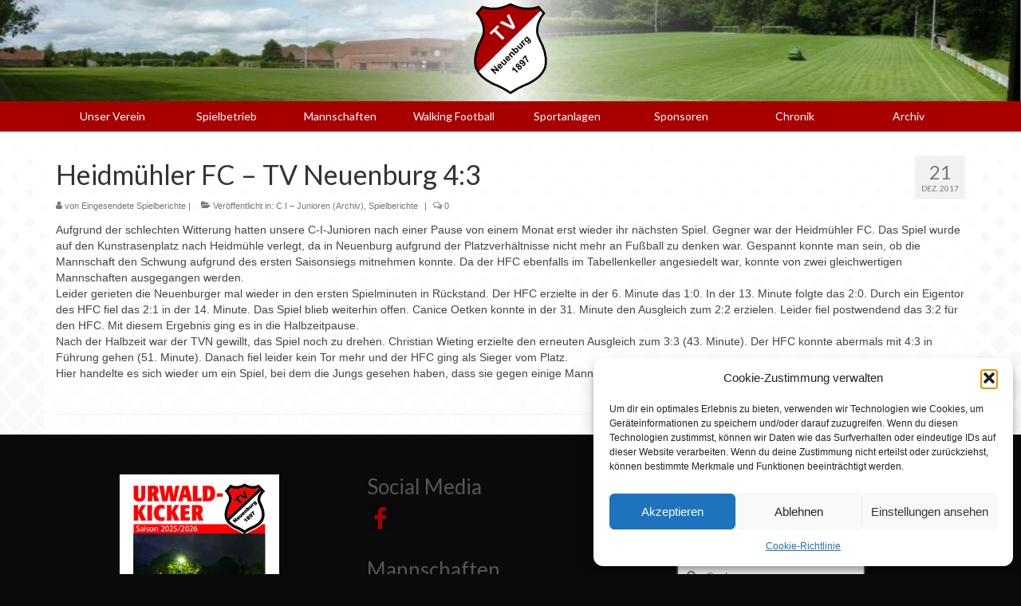

--- FILE ---
content_type: text/html; charset=UTF-8
request_url: https://www.tvneuenburg.net/heidmuehler-fc-tv-neuenburg-43/
body_size: 15904
content:
<!DOCTYPE html>
<html class="no-js" lang="de" itemscope="itemscope" itemtype="https://schema.org/WebPage">
<head>
  <meta charset="UTF-8">
  <meta name="viewport" content="width=device-width, initial-scale=1.0">
  <meta http-equiv="X-UA-Compatible" content="IE=edge">
  <title>Heidmühler FC &#8211; TV Neuenburg 4:3 &#8211; TV Neuenburg e.V.</title>
<meta name='robots' content='max-image-preview:large' />
<link rel='dns-prefetch' href='//fonts.googleapis.com' />
<link rel="alternate" type="application/rss+xml" title="TV Neuenburg e.V. &raquo; Feed" href="https://www.tvneuenburg.net/feed/" />
<link rel="alternate" type="application/rss+xml" title="TV Neuenburg e.V. &raquo; Kommentar-Feed" href="https://www.tvneuenburg.net/comments/feed/" />
<link rel="alternate" title="oEmbed (JSON)" type="application/json+oembed" href="https://www.tvneuenburg.net/wp-json/oembed/1.0/embed?url=https%3A%2F%2Fwww.tvneuenburg.net%2Fheidmuehler-fc-tv-neuenburg-43%2F" />
<link rel="alternate" title="oEmbed (XML)" type="text/xml+oembed" href="https://www.tvneuenburg.net/wp-json/oembed/1.0/embed?url=https%3A%2F%2Fwww.tvneuenburg.net%2Fheidmuehler-fc-tv-neuenburg-43%2F&#038;format=xml" />
<style id='wp-img-auto-sizes-contain-inline-css' type='text/css'>
img:is([sizes=auto i],[sizes^="auto," i]){contain-intrinsic-size:3000px 1500px}
/*# sourceURL=wp-img-auto-sizes-contain-inline-css */
</style>
<link rel='stylesheet' id='twb-open-sans-css' href='https://fonts.googleapis.com/css?family=Open+Sans%3A300%2C400%2C500%2C600%2C700%2C800&#038;display=swap&#038;ver=6.9' type='text/css' media='all' />
<link rel='stylesheet' id='twbbwg-global-css' href='https://www.tvneuenburg.net/wp-content/plugins/photo-gallery/booster/assets/css/global.css?ver=1.0.0' type='text/css' media='all' />
<link rel='stylesheet' id='pfc-style-css' href='https://www.tvneuenburg.net/wp-content/plugins/posts-from-category/assets/css/pfc.css?ver=6.0.3' type='text/css' media='all' />
<style id='wp-emoji-styles-inline-css' type='text/css'>

	img.wp-smiley, img.emoji {
		display: inline !important;
		border: none !important;
		box-shadow: none !important;
		height: 1em !important;
		width: 1em !important;
		margin: 0 0.07em !important;
		vertical-align: -0.1em !important;
		background: none !important;
		padding: 0 !important;
	}
/*# sourceURL=wp-emoji-styles-inline-css */
</style>
<style id='wp-block-library-inline-css' type='text/css'>
:root{--wp-block-synced-color:#7a00df;--wp-block-synced-color--rgb:122,0,223;--wp-bound-block-color:var(--wp-block-synced-color);--wp-editor-canvas-background:#ddd;--wp-admin-theme-color:#007cba;--wp-admin-theme-color--rgb:0,124,186;--wp-admin-theme-color-darker-10:#006ba1;--wp-admin-theme-color-darker-10--rgb:0,107,160.5;--wp-admin-theme-color-darker-20:#005a87;--wp-admin-theme-color-darker-20--rgb:0,90,135;--wp-admin-border-width-focus:2px}@media (min-resolution:192dpi){:root{--wp-admin-border-width-focus:1.5px}}.wp-element-button{cursor:pointer}:root .has-very-light-gray-background-color{background-color:#eee}:root .has-very-dark-gray-background-color{background-color:#313131}:root .has-very-light-gray-color{color:#eee}:root .has-very-dark-gray-color{color:#313131}:root .has-vivid-green-cyan-to-vivid-cyan-blue-gradient-background{background:linear-gradient(135deg,#00d084,#0693e3)}:root .has-purple-crush-gradient-background{background:linear-gradient(135deg,#34e2e4,#4721fb 50%,#ab1dfe)}:root .has-hazy-dawn-gradient-background{background:linear-gradient(135deg,#faaca8,#dad0ec)}:root .has-subdued-olive-gradient-background{background:linear-gradient(135deg,#fafae1,#67a671)}:root .has-atomic-cream-gradient-background{background:linear-gradient(135deg,#fdd79a,#004a59)}:root .has-nightshade-gradient-background{background:linear-gradient(135deg,#330968,#31cdcf)}:root .has-midnight-gradient-background{background:linear-gradient(135deg,#020381,#2874fc)}:root{--wp--preset--font-size--normal:16px;--wp--preset--font-size--huge:42px}.has-regular-font-size{font-size:1em}.has-larger-font-size{font-size:2.625em}.has-normal-font-size{font-size:var(--wp--preset--font-size--normal)}.has-huge-font-size{font-size:var(--wp--preset--font-size--huge)}.has-text-align-center{text-align:center}.has-text-align-left{text-align:left}.has-text-align-right{text-align:right}.has-fit-text{white-space:nowrap!important}#end-resizable-editor-section{display:none}.aligncenter{clear:both}.items-justified-left{justify-content:flex-start}.items-justified-center{justify-content:center}.items-justified-right{justify-content:flex-end}.items-justified-space-between{justify-content:space-between}.screen-reader-text{border:0;clip-path:inset(50%);height:1px;margin:-1px;overflow:hidden;padding:0;position:absolute;width:1px;word-wrap:normal!important}.screen-reader-text:focus{background-color:#ddd;clip-path:none;color:#444;display:block;font-size:1em;height:auto;left:5px;line-height:normal;padding:15px 23px 14px;text-decoration:none;top:5px;width:auto;z-index:100000}html :where(.has-border-color){border-style:solid}html :where([style*=border-top-color]){border-top-style:solid}html :where([style*=border-right-color]){border-right-style:solid}html :where([style*=border-bottom-color]){border-bottom-style:solid}html :where([style*=border-left-color]){border-left-style:solid}html :where([style*=border-width]){border-style:solid}html :where([style*=border-top-width]){border-top-style:solid}html :where([style*=border-right-width]){border-right-style:solid}html :where([style*=border-bottom-width]){border-bottom-style:solid}html :where([style*=border-left-width]){border-left-style:solid}html :where(img[class*=wp-image-]){height:auto;max-width:100%}:where(figure){margin:0 0 1em}html :where(.is-position-sticky){--wp-admin--admin-bar--position-offset:var(--wp-admin--admin-bar--height,0px)}@media screen and (max-width:600px){html :where(.is-position-sticky){--wp-admin--admin-bar--position-offset:0px}}

/*# sourceURL=wp-block-library-inline-css */
</style><style id='global-styles-inline-css' type='text/css'>
:root{--wp--preset--aspect-ratio--square: 1;--wp--preset--aspect-ratio--4-3: 4/3;--wp--preset--aspect-ratio--3-4: 3/4;--wp--preset--aspect-ratio--3-2: 3/2;--wp--preset--aspect-ratio--2-3: 2/3;--wp--preset--aspect-ratio--16-9: 16/9;--wp--preset--aspect-ratio--9-16: 9/16;--wp--preset--color--black: #000;--wp--preset--color--cyan-bluish-gray: #abb8c3;--wp--preset--color--white: #fff;--wp--preset--color--pale-pink: #f78da7;--wp--preset--color--vivid-red: #cf2e2e;--wp--preset--color--luminous-vivid-orange: #ff6900;--wp--preset--color--luminous-vivid-amber: #fcb900;--wp--preset--color--light-green-cyan: #7bdcb5;--wp--preset--color--vivid-green-cyan: #00d084;--wp--preset--color--pale-cyan-blue: #8ed1fc;--wp--preset--color--vivid-cyan-blue: #0693e3;--wp--preset--color--vivid-purple: #9b51e0;--wp--preset--color--virtue-primary: #2d5c88;--wp--preset--color--virtue-primary-light: #6c8dab;--wp--preset--color--very-light-gray: #eee;--wp--preset--color--very-dark-gray: #444;--wp--preset--gradient--vivid-cyan-blue-to-vivid-purple: linear-gradient(135deg,rgb(6,147,227) 0%,rgb(155,81,224) 100%);--wp--preset--gradient--light-green-cyan-to-vivid-green-cyan: linear-gradient(135deg,rgb(122,220,180) 0%,rgb(0,208,130) 100%);--wp--preset--gradient--luminous-vivid-amber-to-luminous-vivid-orange: linear-gradient(135deg,rgb(252,185,0) 0%,rgb(255,105,0) 100%);--wp--preset--gradient--luminous-vivid-orange-to-vivid-red: linear-gradient(135deg,rgb(255,105,0) 0%,rgb(207,46,46) 100%);--wp--preset--gradient--very-light-gray-to-cyan-bluish-gray: linear-gradient(135deg,rgb(238,238,238) 0%,rgb(169,184,195) 100%);--wp--preset--gradient--cool-to-warm-spectrum: linear-gradient(135deg,rgb(74,234,220) 0%,rgb(151,120,209) 20%,rgb(207,42,186) 40%,rgb(238,44,130) 60%,rgb(251,105,98) 80%,rgb(254,248,76) 100%);--wp--preset--gradient--blush-light-purple: linear-gradient(135deg,rgb(255,206,236) 0%,rgb(152,150,240) 100%);--wp--preset--gradient--blush-bordeaux: linear-gradient(135deg,rgb(254,205,165) 0%,rgb(254,45,45) 50%,rgb(107,0,62) 100%);--wp--preset--gradient--luminous-dusk: linear-gradient(135deg,rgb(255,203,112) 0%,rgb(199,81,192) 50%,rgb(65,88,208) 100%);--wp--preset--gradient--pale-ocean: linear-gradient(135deg,rgb(255,245,203) 0%,rgb(182,227,212) 50%,rgb(51,167,181) 100%);--wp--preset--gradient--electric-grass: linear-gradient(135deg,rgb(202,248,128) 0%,rgb(113,206,126) 100%);--wp--preset--gradient--midnight: linear-gradient(135deg,rgb(2,3,129) 0%,rgb(40,116,252) 100%);--wp--preset--font-size--small: 13px;--wp--preset--font-size--medium: 20px;--wp--preset--font-size--large: 36px;--wp--preset--font-size--x-large: 42px;--wp--preset--spacing--20: 0.44rem;--wp--preset--spacing--30: 0.67rem;--wp--preset--spacing--40: 1rem;--wp--preset--spacing--50: 1.5rem;--wp--preset--spacing--60: 2.25rem;--wp--preset--spacing--70: 3.38rem;--wp--preset--spacing--80: 5.06rem;--wp--preset--shadow--natural: 6px 6px 9px rgba(0, 0, 0, 0.2);--wp--preset--shadow--deep: 12px 12px 50px rgba(0, 0, 0, 0.4);--wp--preset--shadow--sharp: 6px 6px 0px rgba(0, 0, 0, 0.2);--wp--preset--shadow--outlined: 6px 6px 0px -3px rgb(255, 255, 255), 6px 6px rgb(0, 0, 0);--wp--preset--shadow--crisp: 6px 6px 0px rgb(0, 0, 0);}:where(.is-layout-flex){gap: 0.5em;}:where(.is-layout-grid){gap: 0.5em;}body .is-layout-flex{display: flex;}.is-layout-flex{flex-wrap: wrap;align-items: center;}.is-layout-flex > :is(*, div){margin: 0;}body .is-layout-grid{display: grid;}.is-layout-grid > :is(*, div){margin: 0;}:where(.wp-block-columns.is-layout-flex){gap: 2em;}:where(.wp-block-columns.is-layout-grid){gap: 2em;}:where(.wp-block-post-template.is-layout-flex){gap: 1.25em;}:where(.wp-block-post-template.is-layout-grid){gap: 1.25em;}.has-black-color{color: var(--wp--preset--color--black) !important;}.has-cyan-bluish-gray-color{color: var(--wp--preset--color--cyan-bluish-gray) !important;}.has-white-color{color: var(--wp--preset--color--white) !important;}.has-pale-pink-color{color: var(--wp--preset--color--pale-pink) !important;}.has-vivid-red-color{color: var(--wp--preset--color--vivid-red) !important;}.has-luminous-vivid-orange-color{color: var(--wp--preset--color--luminous-vivid-orange) !important;}.has-luminous-vivid-amber-color{color: var(--wp--preset--color--luminous-vivid-amber) !important;}.has-light-green-cyan-color{color: var(--wp--preset--color--light-green-cyan) !important;}.has-vivid-green-cyan-color{color: var(--wp--preset--color--vivid-green-cyan) !important;}.has-pale-cyan-blue-color{color: var(--wp--preset--color--pale-cyan-blue) !important;}.has-vivid-cyan-blue-color{color: var(--wp--preset--color--vivid-cyan-blue) !important;}.has-vivid-purple-color{color: var(--wp--preset--color--vivid-purple) !important;}.has-black-background-color{background-color: var(--wp--preset--color--black) !important;}.has-cyan-bluish-gray-background-color{background-color: var(--wp--preset--color--cyan-bluish-gray) !important;}.has-white-background-color{background-color: var(--wp--preset--color--white) !important;}.has-pale-pink-background-color{background-color: var(--wp--preset--color--pale-pink) !important;}.has-vivid-red-background-color{background-color: var(--wp--preset--color--vivid-red) !important;}.has-luminous-vivid-orange-background-color{background-color: var(--wp--preset--color--luminous-vivid-orange) !important;}.has-luminous-vivid-amber-background-color{background-color: var(--wp--preset--color--luminous-vivid-amber) !important;}.has-light-green-cyan-background-color{background-color: var(--wp--preset--color--light-green-cyan) !important;}.has-vivid-green-cyan-background-color{background-color: var(--wp--preset--color--vivid-green-cyan) !important;}.has-pale-cyan-blue-background-color{background-color: var(--wp--preset--color--pale-cyan-blue) !important;}.has-vivid-cyan-blue-background-color{background-color: var(--wp--preset--color--vivid-cyan-blue) !important;}.has-vivid-purple-background-color{background-color: var(--wp--preset--color--vivid-purple) !important;}.has-black-border-color{border-color: var(--wp--preset--color--black) !important;}.has-cyan-bluish-gray-border-color{border-color: var(--wp--preset--color--cyan-bluish-gray) !important;}.has-white-border-color{border-color: var(--wp--preset--color--white) !important;}.has-pale-pink-border-color{border-color: var(--wp--preset--color--pale-pink) !important;}.has-vivid-red-border-color{border-color: var(--wp--preset--color--vivid-red) !important;}.has-luminous-vivid-orange-border-color{border-color: var(--wp--preset--color--luminous-vivid-orange) !important;}.has-luminous-vivid-amber-border-color{border-color: var(--wp--preset--color--luminous-vivid-amber) !important;}.has-light-green-cyan-border-color{border-color: var(--wp--preset--color--light-green-cyan) !important;}.has-vivid-green-cyan-border-color{border-color: var(--wp--preset--color--vivid-green-cyan) !important;}.has-pale-cyan-blue-border-color{border-color: var(--wp--preset--color--pale-cyan-blue) !important;}.has-vivid-cyan-blue-border-color{border-color: var(--wp--preset--color--vivid-cyan-blue) !important;}.has-vivid-purple-border-color{border-color: var(--wp--preset--color--vivid-purple) !important;}.has-vivid-cyan-blue-to-vivid-purple-gradient-background{background: var(--wp--preset--gradient--vivid-cyan-blue-to-vivid-purple) !important;}.has-light-green-cyan-to-vivid-green-cyan-gradient-background{background: var(--wp--preset--gradient--light-green-cyan-to-vivid-green-cyan) !important;}.has-luminous-vivid-amber-to-luminous-vivid-orange-gradient-background{background: var(--wp--preset--gradient--luminous-vivid-amber-to-luminous-vivid-orange) !important;}.has-luminous-vivid-orange-to-vivid-red-gradient-background{background: var(--wp--preset--gradient--luminous-vivid-orange-to-vivid-red) !important;}.has-very-light-gray-to-cyan-bluish-gray-gradient-background{background: var(--wp--preset--gradient--very-light-gray-to-cyan-bluish-gray) !important;}.has-cool-to-warm-spectrum-gradient-background{background: var(--wp--preset--gradient--cool-to-warm-spectrum) !important;}.has-blush-light-purple-gradient-background{background: var(--wp--preset--gradient--blush-light-purple) !important;}.has-blush-bordeaux-gradient-background{background: var(--wp--preset--gradient--blush-bordeaux) !important;}.has-luminous-dusk-gradient-background{background: var(--wp--preset--gradient--luminous-dusk) !important;}.has-pale-ocean-gradient-background{background: var(--wp--preset--gradient--pale-ocean) !important;}.has-electric-grass-gradient-background{background: var(--wp--preset--gradient--electric-grass) !important;}.has-midnight-gradient-background{background: var(--wp--preset--gradient--midnight) !important;}.has-small-font-size{font-size: var(--wp--preset--font-size--small) !important;}.has-medium-font-size{font-size: var(--wp--preset--font-size--medium) !important;}.has-large-font-size{font-size: var(--wp--preset--font-size--large) !important;}.has-x-large-font-size{font-size: var(--wp--preset--font-size--x-large) !important;}
/*# sourceURL=global-styles-inline-css */
</style>

<style id='classic-theme-styles-inline-css' type='text/css'>
/*! This file is auto-generated */
.wp-block-button__link{color:#fff;background-color:#32373c;border-radius:9999px;box-shadow:none;text-decoration:none;padding:calc(.667em + 2px) calc(1.333em + 2px);font-size:1.125em}.wp-block-file__button{background:#32373c;color:#fff;text-decoration:none}
/*# sourceURL=/wp-includes/css/classic-themes.min.css */
</style>
<link rel='stylesheet' id='mpcx-lightbox-css' href='https://www.tvneuenburg.net/wp-content/plugins/mpcx-lightbox/public/css/fancybox.min.css?ver=1.2.5' type='text/css' media='all' />
<link rel='stylesheet' id='bwg_fonts-css' href='https://www.tvneuenburg.net/wp-content/plugins/photo-gallery/css/bwg-fonts/fonts.css?ver=0.0.1' type='text/css' media='all' />
<link rel='stylesheet' id='sumoselect-css' href='https://www.tvneuenburg.net/wp-content/plugins/photo-gallery/css/sumoselect.min.css?ver=3.4.6' type='text/css' media='all' />
<link rel='stylesheet' id='mCustomScrollbar-css' href='https://www.tvneuenburg.net/wp-content/plugins/photo-gallery/css/jquery.mCustomScrollbar.min.css?ver=3.1.5' type='text/css' media='all' />
<link rel='stylesheet' id='bwg_frontend-css' href='https://www.tvneuenburg.net/wp-content/plugins/photo-gallery/css/styles.min.css?ver=1.8.35' type='text/css' media='all' />
<link rel='stylesheet' id='cmplz-general-css' href='https://www.tvneuenburg.net/wp-content/plugins/complianz-gdpr/assets/css/cookieblocker.min.css?ver=1766171715' type='text/css' media='all' />
<link rel='stylesheet' id='parent-style-css' href='https://www.tvneuenburg.net/wp-content/themes/virtue/style.css?ver=6.9' type='text/css' media='all' />
<link rel='stylesheet' id='virtue_theme-css' href='https://www.tvneuenburg.net/wp-content/themes/virtue/assets/css/virtue.css?ver=3.4.13' type='text/css' media='all' />
<link rel='stylesheet' id='virtue_skin-css' href='https://www.tvneuenburg.net/wp-content/themes/tvneuenburg-de/assets/css/skins/fussball.css?ver=3.4.13' type='text/css' media='all' />
<link rel='stylesheet' id='virtue_child-css' href='https://www.tvneuenburg.net/wp-content/themes/tvneuenburg-de/style.css?ver=1.0.0' type='text/css' media='all' />
<link rel='stylesheet' id='redux-google-fonts-virtue-css' href='https://fonts.googleapis.com/css?family=Lato%3A400%2C700&#038;ver=6.9' type='text/css' media='all' />
<!--n2css--><!--n2js--><script type="text/javascript" src="https://www.tvneuenburg.net/wp-includes/js/jquery/jquery.min.js?ver=3.7.1" id="jquery-core-js"></script>
<script type="text/javascript" src="https://www.tvneuenburg.net/wp-includes/js/jquery/jquery-migrate.min.js?ver=3.4.1" id="jquery-migrate-js"></script>
<script type="text/javascript" src="https://www.tvneuenburg.net/wp-content/plugins/photo-gallery/booster/assets/js/circle-progress.js?ver=1.2.2" id="twbbwg-circle-js"></script>
<script type="text/javascript" id="twbbwg-global-js-extra">
/* <![CDATA[ */
var twb = {"nonce":"e768f34a71","ajax_url":"https://www.tvneuenburg.net/wp-admin/admin-ajax.php","plugin_url":"https://www.tvneuenburg.net/wp-content/plugins/photo-gallery/booster","href":"https://www.tvneuenburg.net/wp-admin/admin.php?page=twbbwg_photo-gallery"};
var twb = {"nonce":"e768f34a71","ajax_url":"https://www.tvneuenburg.net/wp-admin/admin-ajax.php","plugin_url":"https://www.tvneuenburg.net/wp-content/plugins/photo-gallery/booster","href":"https://www.tvneuenburg.net/wp-admin/admin.php?page=twbbwg_photo-gallery"};
//# sourceURL=twbbwg-global-js-extra
/* ]]> */
</script>
<script type="text/javascript" src="https://www.tvneuenburg.net/wp-content/plugins/photo-gallery/booster/assets/js/global.js?ver=1.0.0" id="twbbwg-global-js"></script>
<script type="text/javascript" src="https://www.tvneuenburg.net/wp-content/plugins/photo-gallery/js/jquery.sumoselect.min.js?ver=3.4.6" id="sumoselect-js"></script>
<script type="text/javascript" src="https://www.tvneuenburg.net/wp-content/plugins/photo-gallery/js/tocca.min.js?ver=2.0.9" id="bwg_mobile-js"></script>
<script type="text/javascript" src="https://www.tvneuenburg.net/wp-content/plugins/photo-gallery/js/jquery.mCustomScrollbar.concat.min.js?ver=3.1.5" id="mCustomScrollbar-js"></script>
<script type="text/javascript" src="https://www.tvneuenburg.net/wp-content/plugins/photo-gallery/js/jquery.fullscreen.min.js?ver=0.6.0" id="jquery-fullscreen-js"></script>
<script type="text/javascript" id="bwg_frontend-js-extra">
/* <![CDATA[ */
var bwg_objectsL10n = {"bwg_field_required":"Feld ist erforderlich.","bwg_mail_validation":"Dies ist keine g\u00fcltige E-Mail-Adresse.","bwg_search_result":"Es gibt keine Bilder, die deiner Suche entsprechen.","bwg_select_tag":"Select Tag","bwg_order_by":"Order By","bwg_search":"Suchen","bwg_show_ecommerce":"Show Ecommerce","bwg_hide_ecommerce":"Hide Ecommerce","bwg_show_comments":"Kommentare anzeigen","bwg_hide_comments":"Kommentare ausblenden","bwg_restore":"Wiederherstellen","bwg_maximize":"Maximieren","bwg_fullscreen":"Vollbild","bwg_exit_fullscreen":"Vollbild verlassen","bwg_search_tag":"SEARCH...","bwg_tag_no_match":"No tags found","bwg_all_tags_selected":"All tags selected","bwg_tags_selected":"tags selected","play":"Wiedergeben","pause":"Pause","is_pro":"","bwg_play":"Wiedergeben","bwg_pause":"Pause","bwg_hide_info":"Info ausblenden","bwg_show_info":"Info anzeigen","bwg_hide_rating":"Hide rating","bwg_show_rating":"Show rating","ok":"Ok","cancel":"Cancel","select_all":"Select all","lazy_load":"0","lazy_loader":"https://www.tvneuenburg.net/wp-content/plugins/photo-gallery/images/ajax_loader.png","front_ajax":"0","bwg_tag_see_all":"see all tags","bwg_tag_see_less":"see less tags"};
//# sourceURL=bwg_frontend-js-extra
/* ]]> */
</script>
<script type="text/javascript" src="https://www.tvneuenburg.net/wp-content/plugins/photo-gallery/js/scripts.min.js?ver=1.8.35" id="bwg_frontend-js"></script>
<link rel="https://api.w.org/" href="https://www.tvneuenburg.net/wp-json/" /><link rel="alternate" title="JSON" type="application/json" href="https://www.tvneuenburg.net/wp-json/wp/v2/posts/2413" /><link rel="EditURI" type="application/rsd+xml" title="RSD" href="https://www.tvneuenburg.net/xmlrpc.php?rsd" />
<meta name="generator" content="WordPress 6.9" />
<link rel="canonical" href="https://www.tvneuenburg.net/heidmuehler-fc-tv-neuenburg-43/" />
<link rel='shortlink' href='https://www.tvneuenburg.net/?p=2413' />
			<style>.cmplz-hidden {
					display: none !important;
				}</style>        <style>

        </style>
           <script>
      var scrollHandler = function() {
         initStickyMenu();
      };

      function initStickyMenu() {
         var headerElement = document.getElementsByClassName('headerclass')[0];
         var navHeight = 0;

         if (headerElement.offsetWidth < 980) {
            navHeight = document.getElementById('mobile-nav-trigger').offsetHeight;
         } else {
            navHeight = document.getElementById('cat_nav').offsetHeight;
         }

         calculatedHeight = headerElement.offsetHeight - navHeight;
         
         if (document.body.scrollTop > calculatedHeight || document.documentElement.scrollTop > calculatedHeight) {
            headerElement.style = 'position: sticky; top: -' + calculatedHeight + 'px; z-index: 99998';
            window.removeEventListener('scroll', scrollHandler);
         }
      }
      document.addEventListener('scroll', scrollHandler);
   </script>
   <style type="text/css">#logo {padding-top:25px;}#logo {padding-bottom:10px;}#logo {margin-left:0px;}#logo {margin-right:0px;}#nav-main {margin-top:40px;}#nav-main {margin-bottom:10px;}.headerfont, .tp-caption {font-family:Lato;}.topbarmenu ul li {font-family:Lato;}input[type=number]::-webkit-inner-spin-button, input[type=number]::-webkit-outer-spin-button { -webkit-appearance: none; margin: 0; } input[type=number] {-moz-appearance: textfield;}.quantity input::-webkit-outer-spin-button,.quantity input::-webkit-inner-spin-button {display: none;}.contentclass, .nav-tabs>.active>a, .nav-tabs>.active>a:hover, .nav-tabs>.active>a:focus {background:#ffffff    ;}.footerclass {background:#0a0a0a    ;}body {background:#0a0a0a ; background-position: 0% 0%;   }.product_item .product_details h5 {text-transform: none;}@media (max-width: 979px) {.nav-trigger .nav-trigger-case {position: static; display: block; width: 100%;}}.product_item .product_details h5 {min-height:40px;}.entry-content p { margin-bottom:16px;}</style>        <script>
        jQuery(function(){
            var $ = jQuery;

            //var widgetContent = jQuery('#mediawidget-3 > div:first');

            $('.mediawidget-readmore').click(function(){
                var $btn = $(this);
                var widgetContent = $btn.parent().prev();

                var tmp = $btn.text();
                $btn.text('...');

                var offset = widgetContent.children().length;
                $.post('https://www.tvneuenburg.net/wp-admin/admin-ajax.php', { action: 'mediawidget_loadmore', number: $btn.data('number'), offset: offset}).done(function(data){
                    widgetContent.append(data);
                    $btn.text(tmp);
                });

            });
        });
        </script>
        <style>
            .media-widget-post-default > a > img {
                margin-left: auto;
                margin-right: auto;
            }
            .media-widget-post-default > div {
                font-size: smaller;
                text-align: center;
                margin-bottom: 1em;
            }
        </style>
        <link rel="icon" href="https://www.tvneuenburg.net/wp-content/uploads/2020/02/cropped-tvn-logo-512x512-1-32x32.png" sizes="32x32" />
<link rel="icon" href="https://www.tvneuenburg.net/wp-content/uploads/2020/02/cropped-tvn-logo-512x512-1-192x192.png" sizes="192x192" />
<link rel="apple-touch-icon" href="https://www.tvneuenburg.net/wp-content/uploads/2020/02/cropped-tvn-logo-512x512-1-180x180.png" />
<meta name="msapplication-TileImage" content="https://www.tvneuenburg.net/wp-content/uploads/2020/02/cropped-tvn-logo-512x512-1-270x270.png" />
		<style type="text/css" id="wp-custom-css">
			.menu-item-6647 {
	background-color: green !important;
	width: 255px !important
}

.virtue_social_widget a i {
    font-size: 30px;
    line-height: 20px;
    vertical-align: middle;
}

.virtue_social_widget {
    margin-bottom: 0.5em;
}


.pfc-post h2 {
	font-size: 16px;
	line-height: 18px;
	margin-bottom: 0px !important;
}

.pfc-post {
	margin-bottom: 0px !important;
}

.pfc-post h2 > a, .widget a {
	color: #a80000;
}

.pfc-post .posted-date {
	font-size: 12px;
}

#content .widget {
    margin-top: 0px !important;
}
#content .widget h1, .widget h2, .widget h3 {
	margin-top: 0px;
}

.mfp-wrap {
	z-index: 9999;
}

@media (max-width: 600px) {
	.home-iconmenu {
	  width: 100%;
		font-size: 85%;
  }
	.home-iconmenu a i {
		font-size: 32px;
	}
	.home-iconmenu h4 {
		font-size: 150%
	}
	.home-iconmenu a {
	  min-height: unset !important;
  }
}

.home-iconmenu a {
	min-height: 250px
}		</style>
		<style type="text/css" title="dynamic-css" class="options-output">header #logo a.brand,.logofont{font-family:Lato;line-height:40px;font-weight:400;font-style:normal;font-size:32px;}.kad_tagline{font-family:Lato;line-height:20px;font-weight:400;font-style:normal;color:#444444;font-size:14px;}.product_item .product_details h5{font-family:Lato;line-height:20px;font-weight:700;font-style:normal;font-size:16px;}h1{font-family:Lato;line-height:38px;font-weight:400;font-style:normal;font-size:34px;}h2{font-family:Lato;line-height:32px;font-weight:normal;font-style:normal;font-size:28px;}h3{font-family:Lato;line-height:30px;font-weight:400;font-style:normal;font-size:26px;}h4{font-family:Lato;line-height:30px;font-weight:400;font-style:normal;font-size:24px;}h5{font-family:Lato;line-height:24px;font-weight:700;font-style:normal;font-size:18px;}body{font-family:Verdana, Geneva, sans-serif;line-height:20px;font-weight:400;font-style:normal;font-size:14px;}#nav-main ul.sf-menu a{font-family:Lato;line-height:18px;font-weight:400;font-style:normal;font-size:12px;}#nav-second ul.sf-menu a{font-family:Lato;line-height:18px;font-weight:400;font-style:normal;font-size:14px;}.kad-nav-inner .kad-mnav, .kad-mobile-nav .kad-nav-inner li a,.nav-trigger-case{font-family:Lato;line-height:20px;font-weight:400;font-style:normal;font-size:16px;}</style></head>
<body data-cmplz=1 class="wp-singular post-template-default single single-post postid-2413 single-format-standard wp-embed-responsive wp-theme-virtue wp-child-theme-tvneuenburg-de wide heidmuehler-fc-tv-neuenburg-43">
	<div id="kt-skip-link"><a href="#content">Skip to Main Content</a></div>
	<div id="wrapper" class="container">
	<header class="banner headerclass" itemscope itemtype="https://schema.org/WPHeader">
		<div class="container">
		<div class="row">
			<div class="col-md-12 clearfix kad-header-left">
				<div id="logo" class="logocase">
					<a class="brand logofont" href="https://www.tvneuenburg.net/">
													<div id="thelogo">
								<img src="/wp-content/themes/tvneuenburg-de/images/tvn-logo-100x123.png" alt="TV Neuenburg e.V." width="100" height="123" class="kad-standard-logo" />
															</div>
												</a>
									</div> <!-- Close #logo -->
			</div><!-- close logo span -->
			       
		</div> <!-- Close Row -->
					<div id="mobile-nav-trigger" class="nav-trigger">
				<button class="nav-trigger-case mobileclass collapsed" data-toggle="collapse" data-target=".kad-nav-collapse">
					<span class="kad-navbtn"><i class="icon-reorder"></i></span>
					<span class="kad-menu-name">Menü</span>
				</button>
			</div>
			<div id="kad-mobile-wrapper">
				<div id="kad-mobile-nav" class="kad-mobile-nav">
					<div class="kad-nav-inner mobileclass">
						<div class="kad-nav-collapse">
						<ul id="menu-hauptmenu" class="kad-mnav"><li  class="menu-unser-verein sf-dropdown sf-dropdown-toggle menu-item-184"><a href="#"><span>Unser Verein</span></a><span class="kad-submenu-accordion collapse-next  kad-submenu-accordion-open" data-parent=".kad-nav-collapse" data-toggle="collapse" data-target=""><i class="icon-chevron-down"></i><i class="icon-chevron-up"></i></span>
<ul class="sub-menu sf-dropdown-menu collapse">
	<li  class="menu-die-abteilungsleitung menu-item-29"><a href="https://www.tvneuenburg.net/unser-verein/der-vorstand/"><span>Die Abteilungsleitung</span></a></li>
	<li  class="menu-die-erweiterte-abteilungsleitung menu-item-4415"><a href="https://www.tvneuenburg.net/unser-verein/die-erweiterte-abteilungsleitung/"><span>Die erweiterte Abteilungsleitung</span></a></li>
	<li  class="menu-geschichte menu-item-97"><a href="https://www.tvneuenburg.net/unser-verein/geschichte/"><span>Geschichte</span></a></li>
	<li  class="menu-mitgliedschaft menu-item-31"><a href="https://www.tvneuenburg.net/unser-verein/mitgliedschaft/"><span>Mitgliedschaft</span></a></li>
	<li  class="menu-versicherung-unfall menu-item-85"><a href="https://www.tvneuenburg.net/unser-verein/versicherung-unfall/"><span>Versicherung / Unfall</span></a></li>
	<li  class="menu-kontakt menu-item-33"><a href="https://www.tvneuenburg.net/unser-verein/kontakt/"><span>Kontakt</span></a></li>
</ul>
</li>
<li  class="menu-spielbetrieb sf-dropdown sf-dropdown-toggle menu-item-1923"><a href="#"><span>Spielbetrieb</span></a><span class="kad-submenu-accordion collapse-next  kad-submenu-accordion-open" data-parent=".kad-nav-collapse" data-toggle="collapse" data-target=""><i class="icon-chevron-down"></i><i class="icon-chevron-up"></i></span>
<ul class="sub-menu sf-dropdown-menu collapse">
	<li  class="menu-trainingszeiten menu-item-27"><a href="https://www.tvneuenburg.net/trainingszeiten/"><span>Trainingszeiten</span></a></li>
	<li  class="menu-trainer-und-betreuer menu-item-1941"><a href="https://www.tvneuenburg.net/trainer/"><span>Trainer und Betreuer</span></a></li>
	<li  class="menu-schiedsrichter menu-item-1926"><a href="https://www.tvneuenburg.net/schiedsrichter/"><span>Schiedsrichter</span></a></li>
</ul>
</li>
<li  class="menu-mannschaften sf-dropdown sf-dropdown-toggle menu-item-3907"><a href="#"><span>Mannschaften</span></a><span class="kad-submenu-accordion collapse-next  kad-submenu-accordion-open" data-parent=".kad-nav-collapse" data-toggle="collapse" data-target=""><i class="icon-chevron-down"></i><i class="icon-chevron-up"></i></span>
<ul class="sub-menu sf-dropdown-menu collapse">
	<li  class="menu-herren-i menu-item-3869"><a href="https://www.tvneuenburg.net/mannschaften/1-herren/"><span>Herren I</span></a></li>
	<li  class="menu-herren-ii-sg-mit-fcfw-zetel-ii menu-item-3901"><a href="https://www.tvneuenburg.net/mannschaften/herren-ii-mit-sg-zetel-iii/"><span>Herren II   SG mit FCFW Zetel II</span></a></li>
	<li  class="menu-ue50-herren-sg-zetel-neuenburg menu-item-6399"><a href="https://www.tvneuenburg.net/mannschaften/ue50-herren-sg-zetel-neuenburg/"><span>Ü50 – Herren SG Zetel/Neuenburg</span></a></li>
	<li  class="menu-a-juniorinnen menu-item-6911"><a href="https://www.tvneuenburg.net/mannschaften/a-juniorinnen/"><span>A – Juniorinnen</span></a></li>
	<li  class="menu-b-junioren-jsg-friesische-wehde menu-item-5502"><a href="https://www.tvneuenburg.net/mannschaften/b-jugend-jsg/"><span>B – Junioren JSG Friesische Wehde</span></a></li>
	<li  class="menu-c-junioren-jsg-friesische-wehde-i menu-item-5504"><a href="https://www.tvneuenburg.net/mannschaften/c-jugend-i/"><span>C – Junioren JSG Friesische Wehde I</span></a></li>
	<li  class="menu-c-junioren-jsg-friesische-wehde-ii menu-item-5505"><a href="https://www.tvneuenburg.net/mannschaften/c-jugend-ii/"><span>C – Junioren JSG Friesische Wehde II</span></a></li>
	<li  class="menu-d-junioren-jsg-friesische-wehde-i menu-item-5506"><a href="https://www.tvneuenburg.net/mannschaften/d-jugend-i-jsg/"><span>D – Junioren JSG Friesische Wehde I</span></a></li>
	<li  class="menu-d-junioren-jsg-friesische-wehde-ii menu-item-5507"><a href="https://www.tvneuenburg.net/mannschaften/d-jugend-ii-jsg/"><span>D – Junioren JSG Friesische Wehde II</span></a></li>
	<li  class="menu-f-junioren menu-item-5509"><a href="https://www.tvneuenburg.net/mannschaften/f-junioren/"><span>F – Junioren</span></a></li>
</ul>
</li>
<li  class="menu-walking-football sf-dropdown sf-dropdown-toggle menu-item-6112"><a href="#"><span>Walking Football</span></a><span class="kad-submenu-accordion collapse-next  kad-submenu-accordion-open" data-parent=".kad-nav-collapse" data-toggle="collapse" data-target=""><i class="icon-chevron-down"></i><i class="icon-chevron-up"></i></span>
<ul class="sub-menu sf-dropdown-menu collapse">
	<li  class="menu-urwaldfriesen menu-item-4257"><a href="https://www.tvneuenburg.net/gehfussball-2/"><span>Urwaldfriesen</span></a></li>
	<li  class="menu-inklusion-walking-football-starter menu-item-6117"><a href="https://www.tvneuenburg.net/inklusion-walking-football-starter/"><span>Inklusion Walking Football Starter</span></a></li>
</ul>
</li>
<li  class="menu-sportanlagen menu-item-26"><a href="https://www.tvneuenburg.net/sportanlage/"><span>Sportanlagen</span></a></li>
<li  class="menu-sponsoren menu-item-6508"><a href="https://www.tvneuenburg.net/unser-verein/sponsoren/"><span>Sponsoren</span></a></li>
<li  class="menu-chronik menu-item-140"><a href="/category/chronik/"><span>Chronik</span></a></li>
<li  class="menu-archiv menu-item-1841"><a href="https://www.tvneuenburg.net/archiv/"><span>Archiv</span></a></li>
</ul>						</div>
					</div>
				</div>
			</div>
		 
	</div> <!-- Close Container -->
			<section id="cat_nav" class="navclass">
			<div class="container">
				<nav id="nav-second" class="clearfix" itemscope itemtype="https://schema.org/SiteNavigationElement">
					<ul id="menu-hauptmenu-1" class="sf-menu"><li  class=" sf-dropdown menu-item-184"><a href="#"><span>Unser Verein</span></a>
<ul class="sub-menu sf-dropdown-menu dropdown">
	<li  class=" menu-item-29"><a href="https://www.tvneuenburg.net/unser-verein/der-vorstand/"><span>Die Abteilungsleitung</span></a></li>
	<li  class=" menu-item-4415"><a href="https://www.tvneuenburg.net/unser-verein/die-erweiterte-abteilungsleitung/"><span>Die erweiterte Abteilungsleitung</span></a></li>
	<li  class=" menu-item-97"><a href="https://www.tvneuenburg.net/unser-verein/geschichte/"><span>Geschichte</span></a></li>
	<li  class=" menu-item-31"><a href="https://www.tvneuenburg.net/unser-verein/mitgliedschaft/"><span>Mitgliedschaft</span></a></li>
	<li  class=" menu-item-85"><a href="https://www.tvneuenburg.net/unser-verein/versicherung-unfall/"><span>Versicherung / Unfall</span></a></li>
	<li  class=" menu-item-33"><a href="https://www.tvneuenburg.net/unser-verein/kontakt/"><span>Kontakt</span></a></li>
</ul>
</li>
<li  class=" sf-dropdown menu-item-1923"><a href="#"><span>Spielbetrieb</span></a>
<ul class="sub-menu sf-dropdown-menu dropdown">
	<li  class=" menu-item-27"><a href="https://www.tvneuenburg.net/trainingszeiten/"><span>Trainingszeiten</span></a></li>
	<li  class=" menu-item-1941"><a href="https://www.tvneuenburg.net/trainer/"><span>Trainer und Betreuer</span></a></li>
	<li  class=" menu-item-1926"><a href="https://www.tvneuenburg.net/schiedsrichter/"><span>Schiedsrichter</span></a></li>
</ul>
</li>
<li  class=" sf-dropdown menu-item-3907"><a href="#"><span>Mannschaften</span></a>
<ul class="sub-menu sf-dropdown-menu dropdown">
	<li  class=" menu-item-3869"><a href="https://www.tvneuenburg.net/mannschaften/1-herren/"><span>Herren I</span></a></li>
	<li  class=" menu-item-3901"><a href="https://www.tvneuenburg.net/mannschaften/herren-ii-mit-sg-zetel-iii/"><span>Herren II   SG mit FCFW Zetel II</span></a></li>
	<li  class=" menu-item-6399"><a href="https://www.tvneuenburg.net/mannschaften/ue50-herren-sg-zetel-neuenburg/"><span>Ü50 – Herren SG Zetel/Neuenburg</span></a></li>
	<li  class=" menu-item-6911"><a href="https://www.tvneuenburg.net/mannschaften/a-juniorinnen/"><span>A – Juniorinnen</span></a></li>
	<li  class=" menu-item-5502"><a href="https://www.tvneuenburg.net/mannschaften/b-jugend-jsg/"><span>B – Junioren JSG Friesische Wehde</span></a></li>
	<li  class=" menu-item-5504"><a href="https://www.tvneuenburg.net/mannschaften/c-jugend-i/"><span>C – Junioren JSG Friesische Wehde I</span></a></li>
	<li  class=" menu-item-5505"><a href="https://www.tvneuenburg.net/mannschaften/c-jugend-ii/"><span>C – Junioren JSG Friesische Wehde II</span></a></li>
	<li  class=" menu-item-5506"><a href="https://www.tvneuenburg.net/mannschaften/d-jugend-i-jsg/"><span>D – Junioren JSG Friesische Wehde I</span></a></li>
	<li  class=" menu-item-5507"><a href="https://www.tvneuenburg.net/mannschaften/d-jugend-ii-jsg/"><span>D – Junioren JSG Friesische Wehde II</span></a></li>
	<li  class=" menu-item-5509"><a href="https://www.tvneuenburg.net/mannschaften/f-junioren/"><span>F – Junioren</span></a></li>
</ul>
</li>
<li  class=" sf-dropdown menu-item-6112"><a href="#"><span>Walking Football</span></a>
<ul class="sub-menu sf-dropdown-menu dropdown">
	<li  class=" menu-item-4257"><a href="https://www.tvneuenburg.net/gehfussball-2/"><span>Urwaldfriesen</span></a></li>
	<li  class=" menu-item-6117"><a href="https://www.tvneuenburg.net/inklusion-walking-football-starter/"><span>Inklusion Walking Football Starter</span></a></li>
</ul>
</li>
<li  class=" menu-item-26"><a href="https://www.tvneuenburg.net/sportanlage/"><span>Sportanlagen</span></a></li>
<li  class=" menu-item-6508"><a href="https://www.tvneuenburg.net/unser-verein/sponsoren/"><span>Sponsoren</span></a></li>
<li  class=" menu-item-140"><a href="/category/chronik/"><span>Chronik</span></a></li>
<li  class=" menu-item-1841"><a href="https://www.tvneuenburg.net/archiv/"><span>Archiv</span></a></li>
</ul>				</nav>
			</div><!--close container-->
		</section>
	</header>
	<div class="wrap contentclass" role="document">

	<div id="content" class="container">
	<div class="row single-article" itemscope itemtype="https://schema.org/BlogPosting">
		<div class="main col-md-12" role="main">
					<article class="post-2413 post type-post status-publish format-standard hentry category-c-i-junioren-archiv category-spielberichte">
			<div class="postmeta updated color_gray">
	<div class="postdate bg-lightgray headerfont">
		<meta itemprop="datePublished" content="2020-11-19T21:22:19+00:00">
		<span class="postday">21</span>
		Dez. 2017	</div>
</div>				<header>

				<h1 class="entry-title" itemprop="name headline">Heidmühler FC &#8211; TV Neuenburg 4:3</h1><div class="subhead">
    <span class="postauthortop author vcard">
    <i class="icon-user"></i> von  <span itemprop="author"><a href="https://www.tvneuenburg.net/author/spielbericht/" class="fn" rel="author">Eingesendete Spielberichte</a></span> |</span>
      
    <span class="postedintop"><i class="icon-folder-open"></i> Veröffentlicht in: <a href="https://www.tvneuenburg.net/category/archiv/c-i-junioren-archiv/" rel="category tag">C I – Junioren (Archiv)</a>, <a href="https://www.tvneuenburg.net/category/spielberichte/" rel="category tag">Spielberichte</a></span>     <span class="kad-hidepostedin">|</span>
    <span class="postcommentscount">
    <i class="icon-comments-alt"></i> 0    </span>
</div>				
				</header>

				<div class="entry-content" itemprop="articleBody">
					<p>Aufgrund der schlechten Witterung hatten unsere C-I-Junioren nach einer Pause von einem Monat erst wieder ihr nächsten Spiel. Gegner war der Heidmühler FC. Das Spiel wurde auf den Kunstrasenplatz nach Heidmühle verlegt, da in Neuenburg aufgrund der Platzverhältnisse nicht mehr an Fußball zu denken war. Gespannt konnte man sein, ob die Mannschaft den Schwung aufgrund des ersten Saisonsiegs mitnehmen konnte. Da der HFC ebenfalls im Tabellenkeller angesiedelt war, konnte von zwei gleichwertigen Mannschaften ausgegangen werden.<br />
Leider gerieten die Neuenburger mal wieder in den ersten Spielminuten in Rückstand. Der HFC erzielte in der 6. Minute das 1:0. In der 13. Minute folgte das 2:0. Durch ein Eigentor des HFC fiel das 2:1 in der 14. Minute. Das Spiel blieb weiterhin offen. Canice Oetken konnte in der 31. Minute den Ausgleich zum 2:2 erzielen. Leider fiel postwendend das 3:2 für den HFC. Mit diesem Ergebnis ging es in die Halbzeitpause.<br />
Nach der Halbzeit war der TVN gewillt, das Spiel noch zu drehen. Christian Wieting erzielte den erneuten Ausgleich zum 3:3 (43. Minute). Der HFC konnte abermals mit 4:3 in Führung gehen (51. Minute). Danach fiel leider kein Tor mehr und der HFC ging als Sieger vom Platz.<br />
Hier handelte es sich wieder um ein Spiel, bei dem die Jungs gesehen haben, dass sie gegen einige Mannschaften der Fusionsliga mithalten können. Also weiter so!</p>
				</div>

				<footer class="single-footer">
				<meta itemscope itemprop="mainEntityOfPage" content="https://www.tvneuenburg.net/heidmuehler-fc-tv-neuenburg-43/" itemType="https://schema.org/WebPage" itemid="https://www.tvneuenburg.net/heidmuehler-fc-tv-neuenburg-43/"><meta itemprop="dateModified" content="2020-11-19T21:22:19+00:00"><div itemprop="publisher" itemscope itemtype="https://schema.org/Organization"><div itemprop="logo" itemscope itemtype="https://schema.org/ImageObject"><meta itemprop="url" content="/wp-content/themes/tvneuenburg-de/images/tvn-logo-100x123.png"><meta itemprop="width" content="100"><meta itemprop="height" content="123"></div><meta itemprop="name" content="TV Neuenburg e.V."></div>				</footer>
			</article>
					</div>
					</div><!-- /.row-->
		</div><!-- /.content -->
	</div><!-- /.wrap -->
	<footer id="containerfooter" class="footerclass" itemscope itemtype="https://schema.org/WPFooter">
  <div class="container">
  	<div class="row">
  		 
					<div class="col-md-4 footercol1">
					<div class="widget-1 widget-first footer-widget"><aside id="mediawidget-3" class="widget widget_mediawidget"><h3></h3><div id="mediawidget-7"><div class="media-widget-post media-widget-post-default"><a href="https://www.tvneuenburg.net/wp-content/uploads/2026/01/Urwaldkicker-Dezember-2025.pdf"target="_blank"><img src="https://www.tvneuenburg.net/wp-content/uploads/2026/01/Urwaldkicker-Dezember-2025-image.png" /></a><div></div></div></div>            <div style="margin-top: 1em;text-align: center; font-size: small;">
                <a href="javascript:void(0)" data-number="3" class="mediawidget-readmore">
                    Mehr Anzeigen                </a>
            </div>
                    </aside></div>					</div> 
            					 
					<div class="col-md-4 footercol2">
					<div class="widget-1 widget-first footer-widget"><aside id="widget_kadence_social-2" class="widget widget_kadence_social"><h3>Social Media</h3>    <div class="virtue_social_widget clearfix">
      
<a href="https://www.facebook.com/TVNeuenburg1897" class="facebook_link" title="Facebook" target="_blank" data-toggle="tooltip" data-placement="top" data-original-title="Facebook"><i class="icon-facebook"></i></a>    </div>
  </aside></div><div class="widget_text widget-2 widget-last footer-widget"><aside id="custom_html-4" class="widget_text widget widget_custom_html"><h3>Mannschaften</h3><div class="textwidget custom-html-widget"><div class="virtue_social_widget clearfix">
	<a href="https://www.instagram.com/tvneuenburg_ersteherren/" target="_blank"><i class="icon-instagram"></i> 1. Herren</a>
</div>
<div class="virtue_social_widget clearfix">
	<a href="https://www.instagram.com/nachwuchs_fc_zetel_jsg_fw/" target="_blank"><i class="icon-instagram"></i> JSG Zetel / Friesische Wehde</a>
</div>
</div></aside></div>					</div> 
		        		         
					<div class="col-md-4 footercol3">
					<div class="widget-1 widget-first footer-widget"><aside id="categories-2" class="widget widget_categories"><h3>Kategorien</h3><form action="https://www.tvneuenburg.net" method="get"><label class="screen-reader-text" for="cat">Kategorien</label><select  name='cat' id='cat' class='postform'>
	<option value='-1'>Kategorie auswählen</option>
	<option class="level-0" value="49">_HomeSlider</option>
	<option class="level-0" value="1">Aktuelles</option>
	<option class="level-0" value="32">Archiv</option>
	<option class="level-1" value="33">&nbsp;&nbsp;&nbsp;1. Herren (Archiv)</option>
	<option class="level-1" value="51">&nbsp;&nbsp;&nbsp;2. Herren (Archiv)</option>
	<option class="level-1" value="36">&nbsp;&nbsp;&nbsp;A &#8211; Junioren (Archiv)</option>
	<option class="level-1" value="37">&nbsp;&nbsp;&nbsp;B &#8211; Junioren (Archiv)</option>
	<option class="level-1" value="78">&nbsp;&nbsp;&nbsp;B &#8211; Junioren JSG Frisische Wehde (Archiv)</option>
	<option class="level-1" value="38">&nbsp;&nbsp;&nbsp;B – Juniorinnen (Archiv)</option>
	<option class="level-1" value="68">&nbsp;&nbsp;&nbsp;C – Junioren JSG Friesische Wehde (Archiv)</option>
	<option class="level-1" value="69">&nbsp;&nbsp;&nbsp;C – Juniorinnen (Archiv)</option>
	<option class="level-1" value="39">&nbsp;&nbsp;&nbsp;C I – Junioren (Archiv)</option>
	<option class="level-1" value="40">&nbsp;&nbsp;&nbsp;C II – Junioren (Archiv)</option>
	<option class="level-1" value="41">&nbsp;&nbsp;&nbsp;D – Junioren (Archiv)</option>
	<option class="level-1" value="62">&nbsp;&nbsp;&nbsp;D – Junioren JSG Friesische Wehde I (Archiv)</option>
	<option class="level-1" value="72">&nbsp;&nbsp;&nbsp;D – Junioren JSG Friesische Wehde II (Archiv)</option>
	<option class="level-1" value="63">&nbsp;&nbsp;&nbsp;D – Junioren JSG Friesische Wehde III (Archiv)</option>
	<option class="level-1" value="52">&nbsp;&nbsp;&nbsp;D-Juniorinnen (Archiv)</option>
	<option class="level-1" value="34">&nbsp;&nbsp;&nbsp;Damen I (Archiv)</option>
	<option class="level-1" value="35">&nbsp;&nbsp;&nbsp;Damen II (Archiv)</option>
	<option class="level-1" value="70">&nbsp;&nbsp;&nbsp;E &#8211; Junioren (Archiv)</option>
	<option class="level-1" value="42">&nbsp;&nbsp;&nbsp;E I – Junioren (Archiv)</option>
	<option class="level-1" value="45">&nbsp;&nbsp;&nbsp;E II Junioren (Archiv)</option>
	<option class="level-1" value="43">&nbsp;&nbsp;&nbsp;F – Junioren (Archiv)</option>
	<option class="level-1" value="64">&nbsp;&nbsp;&nbsp;Frauen I (Archiv)</option>
	<option class="level-1" value="44">&nbsp;&nbsp;&nbsp;G – Junioren (Archiv)</option>
	<option class="level-1" value="65">&nbsp;&nbsp;&nbsp;Gehfußball (Archiv)</option>
	<option class="level-1" value="79">&nbsp;&nbsp;&nbsp;Jugendmannschaften (Archiv)</option>
	<option class="level-0" value="6">Chronik</option>
	<option class="level-0" value="9">Spielberichte</option>
	<option class="level-1" value="74">&nbsp;&nbsp;&nbsp;A &#8211; Juniorinnen</option>
	<option class="level-1" value="16">&nbsp;&nbsp;&nbsp;B – Junioren JSG Friesische Wehde</option>
	<option class="level-1" value="55">&nbsp;&nbsp;&nbsp;C – Junioren JSG Friesische Wehde I</option>
	<option class="level-1" value="18">&nbsp;&nbsp;&nbsp;D – Junioren JSG Friesische Wehde I</option>
	<option class="level-1" value="58">&nbsp;&nbsp;&nbsp;Gehfußball</option>
	<option class="level-1" value="73">&nbsp;&nbsp;&nbsp;Herren I</option>
	<option class="level-1" value="46">&nbsp;&nbsp;&nbsp;Herren II SG mit Zetel III</option>
	<option class="level-1" value="71">&nbsp;&nbsp;&nbsp;Jugendmannschaften</option>
	<option class="level-0" value="28">Vorstand</option>
	<option class="level-1" value="66">&nbsp;&nbsp;&nbsp;Vorstand (Berichte)</option>
</select>
</form><script type="text/javascript">
/* <![CDATA[ */

( ( dropdownId ) => {
	const dropdown = document.getElementById( dropdownId );
	function onSelectChange() {
		setTimeout( () => {
			if ( 'escape' === dropdown.dataset.lastkey ) {
				return;
			}
			if ( dropdown.value && parseInt( dropdown.value ) > 0 && dropdown instanceof HTMLSelectElement ) {
				dropdown.parentElement.submit();
			}
		}, 250 );
	}
	function onKeyUp( event ) {
		if ( 'Escape' === event.key ) {
			dropdown.dataset.lastkey = 'escape';
		} else {
			delete dropdown.dataset.lastkey;
		}
	}
	function onClick() {
		delete dropdown.dataset.lastkey;
	}
	dropdown.addEventListener( 'keyup', onKeyUp );
	dropdown.addEventListener( 'click', onClick );
	dropdown.addEventListener( 'change', onSelectChange );
})( "cat" );

//# sourceURL=WP_Widget_Categories%3A%3Awidget
/* ]]> */
</script>
</aside></div><div class="widget-2 footer-widget"><aside id="search-3" class="widget widget_search"><form role="search" method="get" class="form-search" action="https://www.tvneuenburg.net/">
	<label>
		<span class="screen-reader-text">Suche nach:</span>
		<input type="text" value="" name="s" class="search-query" placeholder="Suchen">
	</label>
	<button type="submit" class="search-icon"><i class="icon-search"></i></button>
</form></aside></div><div class="widget_text widget-3 widget-last footer-widget"><aside id="custom_html-3" class="widget_text widget widget_custom_html"><div class="textwidget custom-html-widget"><a class="btn" style="background-color: #A80000; color: white" href="https://www.tvneuenburg.de/">
	Zur Turnabteilung TVN wechseln
</a></div></aside></div>					</div> 
	            			        </div>
        <div class="footercredits clearfix">
    		
    		        	<p>&copy; 2026 TV Neuenburg e.V. - WordPress Theme by <a href="https://www.kadencewp.com/" rel="nofollow noopener noreferrer" target="_blank">Kadence WP</a> | <a href="/impressum">Impressum</a> | Technische Umsetzung: <a href="https://www.cloud86.de/">Cloud86</a></p>
    	</div>

  </div>

</footer>

		</div><!--Wrapper-->
		<script type="speculationrules">
{"prefetch":[{"source":"document","where":{"and":[{"href_matches":"/*"},{"not":{"href_matches":["/wp-*.php","/wp-admin/*","/wp-content/uploads/*","/wp-content/*","/wp-content/plugins/*","/wp-content/themes/tvneuenburg-de/*","/wp-content/themes/virtue/*","/*\\?(.+)"]}},{"not":{"selector_matches":"a[rel~=\"nofollow\"]"}},{"not":{"selector_matches":".no-prefetch, .no-prefetch a"}}]},"eagerness":"conservative"}]}
</script>

<!-- Consent Management powered by Complianz | GDPR/CCPA Cookie Consent https://wordpress.org/plugins/complianz-gdpr -->
<div id="cmplz-cookiebanner-container"><div class="cmplz-cookiebanner cmplz-hidden banner-1 bottom-right-view-preferences optin cmplz-bottom-right cmplz-categories-type-view-preferences" aria-modal="true" data-nosnippet="true" role="dialog" aria-live="polite" aria-labelledby="cmplz-header-1-optin" aria-describedby="cmplz-message-1-optin">
	<div class="cmplz-header">
		<div class="cmplz-logo"></div>
		<div class="cmplz-title" id="cmplz-header-1-optin">Cookie-Zustimmung verwalten</div>
		<div class="cmplz-close" tabindex="0" role="button" aria-label="Dialog schließen">
			<svg aria-hidden="true" focusable="false" data-prefix="fas" data-icon="times" class="svg-inline--fa fa-times fa-w-11" role="img" xmlns="http://www.w3.org/2000/svg" viewBox="0 0 352 512"><path fill="currentColor" d="M242.72 256l100.07-100.07c12.28-12.28 12.28-32.19 0-44.48l-22.24-22.24c-12.28-12.28-32.19-12.28-44.48 0L176 189.28 75.93 89.21c-12.28-12.28-32.19-12.28-44.48 0L9.21 111.45c-12.28 12.28-12.28 32.19 0 44.48L109.28 256 9.21 356.07c-12.28 12.28-12.28 32.19 0 44.48l22.24 22.24c12.28 12.28 32.2 12.28 44.48 0L176 322.72l100.07 100.07c12.28 12.28 32.2 12.28 44.48 0l22.24-22.24c12.28-12.28 12.28-32.19 0-44.48L242.72 256z"></path></svg>
		</div>
	</div>

	<div class="cmplz-divider cmplz-divider-header"></div>
	<div class="cmplz-body">
		<div class="cmplz-message" id="cmplz-message-1-optin">Um dir ein optimales Erlebnis zu bieten, verwenden wir Technologien wie Cookies, um Geräteinformationen zu speichern und/oder darauf zuzugreifen. Wenn du diesen Technologien zustimmst, können wir Daten wie das Surfverhalten oder eindeutige IDs auf dieser Website verarbeiten. Wenn du deine Zustimmung nicht erteilst oder zurückziehst, können bestimmte Merkmale und Funktionen beeinträchtigt werden.</div>
		<!-- categories start -->
		<div class="cmplz-categories">
			<details class="cmplz-category cmplz-functional" >
				<summary>
						<span class="cmplz-category-header">
							<span class="cmplz-category-title">Funktional</span>
							<span class='cmplz-always-active'>
								<span class="cmplz-banner-checkbox">
									<input type="checkbox"
										   id="cmplz-functional-optin"
										   data-category="cmplz_functional"
										   class="cmplz-consent-checkbox cmplz-functional"
										   size="40"
										   value="1"/>
									<label class="cmplz-label" for="cmplz-functional-optin"><span class="screen-reader-text">Funktional</span></label>
								</span>
								Immer aktiv							</span>
							<span class="cmplz-icon cmplz-open">
								<svg xmlns="http://www.w3.org/2000/svg" viewBox="0 0 448 512"  height="18" ><path d="M224 416c-8.188 0-16.38-3.125-22.62-9.375l-192-192c-12.5-12.5-12.5-32.75 0-45.25s32.75-12.5 45.25 0L224 338.8l169.4-169.4c12.5-12.5 32.75-12.5 45.25 0s12.5 32.75 0 45.25l-192 192C240.4 412.9 232.2 416 224 416z"/></svg>
							</span>
						</span>
				</summary>
				<div class="cmplz-description">
					<span class="cmplz-description-functional">Die technische Speicherung oder der Zugang ist unbedingt erforderlich für den rechtmäßigen Zweck, die Nutzung eines bestimmten Dienstes zu ermöglichen, der vom Teilnehmer oder Nutzer ausdrücklich gewünscht wird, oder für den alleinigen Zweck, die Übertragung einer Nachricht über ein elektronisches Kommunikationsnetz durchzuführen.</span>
				</div>
			</details>

			<details class="cmplz-category cmplz-preferences" >
				<summary>
						<span class="cmplz-category-header">
							<span class="cmplz-category-title">Präferenzen</span>
							<span class="cmplz-banner-checkbox">
								<input type="checkbox"
									   id="cmplz-preferences-optin"
									   data-category="cmplz_preferences"
									   class="cmplz-consent-checkbox cmplz-preferences"
									   size="40"
									   value="1"/>
								<label class="cmplz-label" for="cmplz-preferences-optin"><span class="screen-reader-text">Präferenzen</span></label>
							</span>
							<span class="cmplz-icon cmplz-open">
								<svg xmlns="http://www.w3.org/2000/svg" viewBox="0 0 448 512"  height="18" ><path d="M224 416c-8.188 0-16.38-3.125-22.62-9.375l-192-192c-12.5-12.5-12.5-32.75 0-45.25s32.75-12.5 45.25 0L224 338.8l169.4-169.4c12.5-12.5 32.75-12.5 45.25 0s12.5 32.75 0 45.25l-192 192C240.4 412.9 232.2 416 224 416z"/></svg>
							</span>
						</span>
				</summary>
				<div class="cmplz-description">
					<span class="cmplz-description-preferences">Die technische Speicherung oder der Zugriff ist für den rechtmäßigen Zweck der Speicherung von Präferenzen erforderlich, die nicht vom Abonnenten oder Benutzer angefordert wurden.</span>
				</div>
			</details>

			<details class="cmplz-category cmplz-statistics" >
				<summary>
						<span class="cmplz-category-header">
							<span class="cmplz-category-title">Statistiken</span>
							<span class="cmplz-banner-checkbox">
								<input type="checkbox"
									   id="cmplz-statistics-optin"
									   data-category="cmplz_statistics"
									   class="cmplz-consent-checkbox cmplz-statistics"
									   size="40"
									   value="1"/>
								<label class="cmplz-label" for="cmplz-statistics-optin"><span class="screen-reader-text">Statistiken</span></label>
							</span>
							<span class="cmplz-icon cmplz-open">
								<svg xmlns="http://www.w3.org/2000/svg" viewBox="0 0 448 512"  height="18" ><path d="M224 416c-8.188 0-16.38-3.125-22.62-9.375l-192-192c-12.5-12.5-12.5-32.75 0-45.25s32.75-12.5 45.25 0L224 338.8l169.4-169.4c12.5-12.5 32.75-12.5 45.25 0s12.5 32.75 0 45.25l-192 192C240.4 412.9 232.2 416 224 416z"/></svg>
							</span>
						</span>
				</summary>
				<div class="cmplz-description">
					<span class="cmplz-description-statistics">Die technische Speicherung oder der Zugriff, der ausschließlich zu statistischen Zwecken erfolgt.</span>
					<span class="cmplz-description-statistics-anonymous">Die technische Speicherung oder der Zugriff, der ausschließlich zu anonymen statistischen Zwecken verwendet wird. Ohne eine Vorladung, die freiwillige Zustimmung deines Internetdienstanbieters oder zusätzliche Aufzeichnungen von Dritten können die zu diesem Zweck gespeicherten oder abgerufenen Informationen allein in der Regel nicht dazu verwendet werden, dich zu identifizieren.</span>
				</div>
			</details>
			<details class="cmplz-category cmplz-marketing" >
				<summary>
						<span class="cmplz-category-header">
							<span class="cmplz-category-title">Marketing</span>
							<span class="cmplz-banner-checkbox">
								<input type="checkbox"
									   id="cmplz-marketing-optin"
									   data-category="cmplz_marketing"
									   class="cmplz-consent-checkbox cmplz-marketing"
									   size="40"
									   value="1"/>
								<label class="cmplz-label" for="cmplz-marketing-optin"><span class="screen-reader-text">Marketing</span></label>
							</span>
							<span class="cmplz-icon cmplz-open">
								<svg xmlns="http://www.w3.org/2000/svg" viewBox="0 0 448 512"  height="18" ><path d="M224 416c-8.188 0-16.38-3.125-22.62-9.375l-192-192c-12.5-12.5-12.5-32.75 0-45.25s32.75-12.5 45.25 0L224 338.8l169.4-169.4c12.5-12.5 32.75-12.5 45.25 0s12.5 32.75 0 45.25l-192 192C240.4 412.9 232.2 416 224 416z"/></svg>
							</span>
						</span>
				</summary>
				<div class="cmplz-description">
					<span class="cmplz-description-marketing">Die technische Speicherung oder der Zugriff ist erforderlich, um Nutzerprofile zu erstellen, um Werbung zu versenden oder um den Nutzer auf einer Website oder über mehrere Websites hinweg zu ähnlichen Marketingzwecken zu verfolgen.</span>
				</div>
			</details>
		</div><!-- categories end -->
			</div>

	<div class="cmplz-links cmplz-information">
		<ul>
			<li><a class="cmplz-link cmplz-manage-options cookie-statement" href="#" data-relative_url="#cmplz-manage-consent-container">Optionen verwalten</a></li>
			<li><a class="cmplz-link cmplz-manage-third-parties cookie-statement" href="#" data-relative_url="#cmplz-cookies-overview">Dienste verwalten</a></li>
			<li><a class="cmplz-link cmplz-manage-vendors tcf cookie-statement" href="#" data-relative_url="#cmplz-tcf-wrapper">Verwalten von {vendor_count}-Lieferanten</a></li>
			<li><a class="cmplz-link cmplz-external cmplz-read-more-purposes tcf" target="_blank" rel="noopener noreferrer nofollow" href="https://cookiedatabase.org/tcf/purposes/" aria-label="Weitere Informationen zu den Zwecken von TCF findest du in der Cookie-Datenbank.">Lese mehr über diese Zwecke</a></li>
		</ul>
			</div>

	<div class="cmplz-divider cmplz-footer"></div>

	<div class="cmplz-buttons">
		<button class="cmplz-btn cmplz-accept">Akzeptieren</button>
		<button class="cmplz-btn cmplz-deny">Ablehnen</button>
		<button class="cmplz-btn cmplz-view-preferences">Einstellungen ansehen</button>
		<button class="cmplz-btn cmplz-save-preferences">Einstellungen speichern</button>
		<a class="cmplz-btn cmplz-manage-options tcf cookie-statement" href="#" data-relative_url="#cmplz-manage-consent-container">Einstellungen ansehen</a>
			</div>

	
	<div class="cmplz-documents cmplz-links">
		<ul>
			<li><a class="cmplz-link cookie-statement" href="#" data-relative_url="">{title}</a></li>
			<li><a class="cmplz-link privacy-statement" href="#" data-relative_url="">{title}</a></li>
			<li><a class="cmplz-link impressum" href="#" data-relative_url="">{title}</a></li>
		</ul>
			</div>
</div>
</div>
					<div id="cmplz-manage-consent" data-nosnippet="true"><button class="cmplz-btn cmplz-hidden cmplz-manage-consent manage-consent-1">Zustimmung verwalten</button>

</div><script type="text/javascript" src="https://www.tvneuenburg.net/wp-content/plugins/posts-from-category/assets/js/pfc.js?ver=6.0.3" id="pfc-custom-js"></script>
<script type="text/javascript" src="https://www.tvneuenburg.net/wp-content/plugins/mpcx-lightbox/public/js/fancybox.min.js?ver=1.2.5" id="mpcx-lightbox-js"></script>
<script type="text/javascript" id="mpcx-images2lightbox-js-extra">
/* <![CDATA[ */
var lbData = {"ajaxUrl":"https://www.tvneuenburg.net/wp-admin/admin-ajax.php","gallery":"1","standalone":"1","name":"fancybox","lightbox":"data-fancybox","title":"data-caption"};
//# sourceURL=mpcx-images2lightbox-js-extra
/* ]]> */
</script>
<script type="text/javascript" src="https://www.tvneuenburg.net/wp-content/plugins/mpcx-lightbox/public/js/images.min.js?ver=1.2.5" id="mpcx-images2lightbox-js"></script>
<script type="text/javascript" src="https://www.tvneuenburg.net/wp-content/themes/virtue/assets/js/min/bootstrap-min.js?ver=3.4.13" id="bootstrap-js"></script>
<script type="text/javascript" src="https://www.tvneuenburg.net/wp-includes/js/hoverIntent.min.js?ver=1.10.2" id="hoverIntent-js"></script>
<script type="text/javascript" src="https://www.tvneuenburg.net/wp-includes/js/imagesloaded.min.js?ver=5.0.0" id="imagesloaded-js"></script>
<script type="text/javascript" src="https://www.tvneuenburg.net/wp-includes/js/masonry.min.js?ver=4.2.2" id="masonry-js"></script>
<script type="text/javascript" src="https://www.tvneuenburg.net/wp-content/themes/virtue/assets/js/min/plugins-min.js?ver=3.4.13" id="virtue_plugins-js"></script>
<script type="text/javascript" src="https://www.tvneuenburg.net/wp-content/themes/virtue/assets/js/min/magnific-popup-min.js?ver=3.4.13" id="magnific-popup-js"></script>
<script type="text/javascript" id="virtue-lightbox-init-js-extra">
/* <![CDATA[ */
var virtue_lightbox = {"loading":"Wird geladen\u00a0\u2026","of":"%curr% von %total%","error":"Das Bild konnte nicht geladen werden."};
//# sourceURL=virtue-lightbox-init-js-extra
/* ]]> */
</script>
<script type="text/javascript" src="https://www.tvneuenburg.net/wp-content/themes/virtue/assets/js/min/virtue-lightbox-init-min.js?ver=3.4.13" id="virtue-lightbox-init-js"></script>
<script type="text/javascript" src="https://www.tvneuenburg.net/wp-content/themes/virtue/assets/js/min/main-min.js?ver=3.4.13" id="virtue_main-js"></script>
<script type="text/javascript" id="cmplz-cookiebanner-js-extra">
/* <![CDATA[ */
var complianz = {"prefix":"cmplz_","user_banner_id":"1","set_cookies":[],"block_ajax_content":"","banner_version":"11","version":"7.4.4.2","store_consent":"","do_not_track_enabled":"","consenttype":"optin","region":"eu","geoip":"","dismiss_timeout":"","disable_cookiebanner":"","soft_cookiewall":"","dismiss_on_scroll":"","cookie_expiry":"365","url":"https://www.tvneuenburg.net/wp-json/complianz/v1/","locale":"lang=de&locale=de_DE","set_cookies_on_root":"","cookie_domain":"","current_policy_id":"16","cookie_path":"/","categories":{"statistics":"Statistiken","marketing":"Marketing"},"tcf_active":"","placeholdertext":"Klicke hier, um {category}-Cookies zu akzeptieren und diesen Inhalt zu aktivieren","css_file":"https://www.tvneuenburg.net/wp-content/uploads/complianz/css/banner-{banner_id}-{type}.css?v=11","page_links":{"eu":{"cookie-statement":{"title":"Cookie-Richtlinie ","url":"https://www.tvneuenburg.net/cookie-richtlinie-eu/"}}},"tm_categories":"","forceEnableStats":"","preview":"","clean_cookies":"","aria_label":"Klicke hier, um {category}-Cookies zu akzeptieren und diesen Inhalt zu aktivieren"};
//# sourceURL=cmplz-cookiebanner-js-extra
/* ]]> */
</script>
<script defer type="text/javascript" src="https://www.tvneuenburg.net/wp-content/plugins/complianz-gdpr/cookiebanner/js/complianz.min.js?ver=1766171716" id="cmplz-cookiebanner-js"></script>
<script id="wp-emoji-settings" type="application/json">
{"baseUrl":"https://s.w.org/images/core/emoji/17.0.2/72x72/","ext":".png","svgUrl":"https://s.w.org/images/core/emoji/17.0.2/svg/","svgExt":".svg","source":{"concatemoji":"https://www.tvneuenburg.net/wp-includes/js/wp-emoji-release.min.js?ver=6.9"}}
</script>
<script type="module">
/* <![CDATA[ */
/*! This file is auto-generated */
const a=JSON.parse(document.getElementById("wp-emoji-settings").textContent),o=(window._wpemojiSettings=a,"wpEmojiSettingsSupports"),s=["flag","emoji"];function i(e){try{var t={supportTests:e,timestamp:(new Date).valueOf()};sessionStorage.setItem(o,JSON.stringify(t))}catch(e){}}function c(e,t,n){e.clearRect(0,0,e.canvas.width,e.canvas.height),e.fillText(t,0,0);t=new Uint32Array(e.getImageData(0,0,e.canvas.width,e.canvas.height).data);e.clearRect(0,0,e.canvas.width,e.canvas.height),e.fillText(n,0,0);const a=new Uint32Array(e.getImageData(0,0,e.canvas.width,e.canvas.height).data);return t.every((e,t)=>e===a[t])}function p(e,t){e.clearRect(0,0,e.canvas.width,e.canvas.height),e.fillText(t,0,0);var n=e.getImageData(16,16,1,1);for(let e=0;e<n.data.length;e++)if(0!==n.data[e])return!1;return!0}function u(e,t,n,a){switch(t){case"flag":return n(e,"\ud83c\udff3\ufe0f\u200d\u26a7\ufe0f","\ud83c\udff3\ufe0f\u200b\u26a7\ufe0f")?!1:!n(e,"\ud83c\udde8\ud83c\uddf6","\ud83c\udde8\u200b\ud83c\uddf6")&&!n(e,"\ud83c\udff4\udb40\udc67\udb40\udc62\udb40\udc65\udb40\udc6e\udb40\udc67\udb40\udc7f","\ud83c\udff4\u200b\udb40\udc67\u200b\udb40\udc62\u200b\udb40\udc65\u200b\udb40\udc6e\u200b\udb40\udc67\u200b\udb40\udc7f");case"emoji":return!a(e,"\ud83e\u1fac8")}return!1}function f(e,t,n,a){let r;const o=(r="undefined"!=typeof WorkerGlobalScope&&self instanceof WorkerGlobalScope?new OffscreenCanvas(300,150):document.createElement("canvas")).getContext("2d",{willReadFrequently:!0}),s=(o.textBaseline="top",o.font="600 32px Arial",{});return e.forEach(e=>{s[e]=t(o,e,n,a)}),s}function r(e){var t=document.createElement("script");t.src=e,t.defer=!0,document.head.appendChild(t)}a.supports={everything:!0,everythingExceptFlag:!0},new Promise(t=>{let n=function(){try{var e=JSON.parse(sessionStorage.getItem(o));if("object"==typeof e&&"number"==typeof e.timestamp&&(new Date).valueOf()<e.timestamp+604800&&"object"==typeof e.supportTests)return e.supportTests}catch(e){}return null}();if(!n){if("undefined"!=typeof Worker&&"undefined"!=typeof OffscreenCanvas&&"undefined"!=typeof URL&&URL.createObjectURL&&"undefined"!=typeof Blob)try{var e="postMessage("+f.toString()+"("+[JSON.stringify(s),u.toString(),c.toString(),p.toString()].join(",")+"));",a=new Blob([e],{type:"text/javascript"});const r=new Worker(URL.createObjectURL(a),{name:"wpTestEmojiSupports"});return void(r.onmessage=e=>{i(n=e.data),r.terminate(),t(n)})}catch(e){}i(n=f(s,u,c,p))}t(n)}).then(e=>{for(const n in e)a.supports[n]=e[n],a.supports.everything=a.supports.everything&&a.supports[n],"flag"!==n&&(a.supports.everythingExceptFlag=a.supports.everythingExceptFlag&&a.supports[n]);var t;a.supports.everythingExceptFlag=a.supports.everythingExceptFlag&&!a.supports.flag,a.supports.everything||((t=a.source||{}).concatemoji?r(t.concatemoji):t.wpemoji&&t.twemoji&&(r(t.twemoji),r(t.wpemoji)))});
//# sourceURL=https://www.tvneuenburg.net/wp-includes/js/wp-emoji-loader.min.js
/* ]]> */
</script>
	</body>
</html>